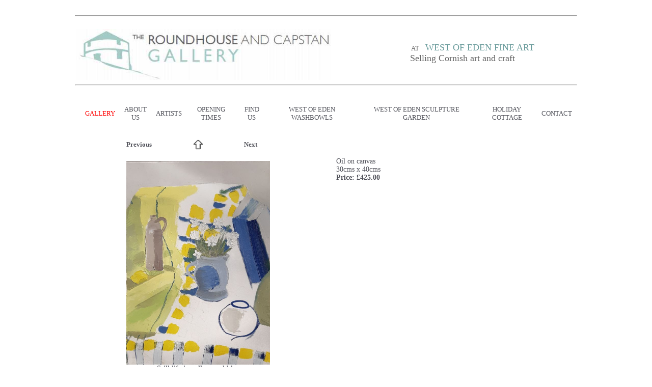

--- FILE ---
content_type: text/html
request_url: http://www.round-house.co.uk/a1-gallery3.asp?roomID=5836&pictureID=126973
body_size: 8054
content:

<!DOCTYPE HTML PUBLIC "-//W3C//DTD HTML 4.01 Transitional//EN" "http://www.w3.org/TR/html4/loose.dtd">

<html>
<head >

<meta name="viewport" content="width=device-width, initial-scale=1.0">
<meta http-equiv="Content-Type" content="text/html; charset=iso-8859-1">

<title>Still life in yellow and blue &nbsp; - &nbsp; The Roundhouse and Capstan Gallery, Sennen Cove, Cornwall   </title>
<meta name="description" content="Oil on canvas
30cms x 40cms">
<meta name="keywords" content="">
<meta content="width=device-width, initial-scale=1.0, maximum-scale=1.0" name="viewport">



<META HTTP-EQUIV="ROBOTS" CONTENT="INDEX,FOLLOW">
<META HTTP-EQUIV="imagetoolbar" CONTENT="no">
<style type="text/css">

 BODY { 
 font-family: Lucida Sans Unicode; color: #505159;


margin: 20px; 


 padding: 0px;
 border: 0px;
  }
  
  

.bodytext        {font-size: 14px; font-weight: normal}


td               {font-size: 14px; font-weight: normal}

h1               {font-size: 19px;  font-weight: bold}
.titletext       {font-size: 19px;  font-weight: bold}
.bodytext-small   {font-size: 13px; font-weight: normal}
.picturetitle    {font-size: 14px; font-style: NORMAL;  font-weight: NORMAL; text-decoration: none; color: #505159}

a.nav-small:link    {font-size: 13px; font-weight: normal; text-decoration: none; color: #505159}
a.nav-small:active  {font-size: 13px; font-weight: normal; text-decoration: none; color: #505159 }
a.nav-small:visited {font-size: 13px; font-weight: normal; text-decoration: none; color: #505159 }
a.nav-small:hover   {font-size: 13px; font-weight: normal; text-decoration: underline; color:RED }

a.nav-small2:link    {font-size: 13px; font-weight: normal; text-decoration: none; color: #505159}
a.nav-small2:active  {font-size: 13px; font-weight: normal; text-decoration: none; color: #505159}
a.nav-small2:visited {font-size: 13px; font-weight: normal; text-decoration: none; color: #505159}
a.nav-small2:hover   {font-size: 13px; font-weight: normal; text-decoration: none; color: #505159}


a.nav-smallgallery:link    {font-size: 13px; font-weight: normal; text-decoration: none; color: #505159}
a.nav-smallgallery:active  {font-size: 13px; font-weight: normal; text-decoration: none; color: #505159}
a.nav-smallgallery:visited {font-size: 13px; font-weight: normal; text-decoration: none; color: #505159}
a.nav-smallgallery:hover   {font-size: 13px; font-weight: normal; text-decoration: underline; color:RED}

a.nav-linksdescr:link    {font-size: 13px; font-weight: normal; text-decoration: none; color: #505159}
a.nav-linksdescr:active  {font-size: 13px; font-weight: normal; text-decoration: none; color: #505159}
a.nav-linksdescr:visited {font-size: 13px; font-weight: normal; text-decoration: none; color: #505159}
a.nav-linksdescr:hover   {font-size: 13px; font-weight: normal; text-decoration: underline; color:RED}


a.nav-italic:link    {font-size: 13px; font-style: italic; text-decoration: none; color: #505159}
a.nav-italic:active  {font-size: 13px; font-style: italic; text-decoration: none; color: #505159}
a.nav-italic:visited {font-size: 13px; font-style: italic; text-decoration: none; color: #505159}
a.nav-italic:hover   {font-size: 13px; font-style: italic; text-decoration: underline; color:RED}

a.nav-picturetitle:link    {font-size: 13px; font-style: NORMAL;  font-weight: NORMAL; text-decoration: none; color: #505159}
a.nav-picturetitle:active  {font-size: 13px; font-style: NORMAL;  font-weight: NORMAL; text-decoration: none; color: #505159}
a.nav-picturetitle:visited {font-size: 13px; font-style: NORMAL;  font-weight: NORMAL; text-decoration: none; color: #505159}
a.nav-picturetitle:hover   {font-size: 13px; font-style: NORMAL;  font-weight: NORMAL; text-decoration: underline; color:RED}

a.nav-xsmall:link    {font-size: 8px; text-decoration: none; color: #505159}
a.nav-xsmall:active  {font-size: 8px; text-decoration: none; color: #505159}
a.nav-xsmall:visited {font-size: 8px; text-decoration: none; color: #505159}
a.nav-xsmall:hover   {font-size: 8px; text-decoration: underline; color:RED}

a:link    { text-decoration: none; color: #505159}
a:active  { text-decoration: none; color: #505159}
a:visited { text-decoration: none; color: #505159}
a:hover   { text-decoration: underline; color:RED}

A.imgbord:link {color: #ffffff;}
A.imgbord:active {color: #ffffff;}
A.imgbord:visited {color: #ffffff;}
A.imgbord:hover {color: #ffffff;}

.galleryimage {border:0px solid #ffffff}

table.outertable {


	border-width: 1px;
	border-color: #ffffff;
	border-style: solid;	
	
	background-color: #ffffff;
		

		

}
#sddm
{	margin: 0;
	padding: 0;
	z-index: 600}

#sddm li
{	margin: 0;
	padding: 0;
	list-style: none;
	float: left;
	font: bold 11px arial}

#sddm li a
{	display: block;
	margin: 0 1px 0 0;
	padding: 4px 10px;
	width: 60px;
	background: #5970B2;
	color: #FFF;
	text-align: center;
	text-decoration: none}

#sddm li a:hover
{	text-decoration: underline; color:RED}

#sddm div
{	position: absolute;
        z-index: 9;
	visibility: hidden;
	margin: 0;
	padding: 0;
	background: #EAEBD8;
	border: 0px solid #5970B2}

	#sddm div a
	{	position: relative;
		display: block;
		margin: 0;
		padding: 2px 2px;
		width: auto;
		white-space: nowrap;
		text-align: left;
		text-decoration: none;		
		background: #C2EFEA;
		color: #505159;
		font: 13px Lucida Sans Unicode;
		font-weight: normal}

	#sddm div a:hover
	{	text-decoration: underline; color:RED;
		}


img.thumbs2 { height: 400px }
img.thumbs3 { height: 40px }
img.slideshow { height: 400px }


span.skype_pnh_container { display:none !important; }

span.skype_pnh_print_container { display:inline !important; }

#MySpamTrap {display: none;}

</style>
<style type="text/css">
.clear {clear:both;}
/* ================================================================ 
This copyright notice must be untouched at all times.

The original version of this stylesheet and the associated (x)html
is available at http://www.cssplay.co.uk/menu/fast-enlarge.html
Copyright (c) 2005-2010 Stu Nicholls. All rights reserved.
This stylesheet and the associated (x)html may be modified in any 
way to fit your requirements.
=================================================================== */
a.show {border:0; text-decoration:none; padding:0px; color:#444; float:left; display:inline; margin-right:20px;}
a.show img {border:0;}

a.show .containerLarge {position:absolute; left:-9999px; top:-9999px; opacity:0; -o-transition: opacity 0.6s ease-in-out; -moz-transition: opacity 0.6s ease-in-out; -webkit-transition: opacity 0.6s ease-in-out;}
a.show .caption {position:absolute; left:-9999px; top:-9999px; width:400px; height:25px; line-height:25px; color:#444; text-decoration:none; text-align:center; font-family:arial, sans-serif; font-size:11px;}

.container {width:200px; height:200px; overflow:hidden; float:left; border:0px solid #ddd; position:relative;}
.container b {display:block;}
.container .reducedSize {width:408px; position:relative;}
.container .reducedSize .high {min-width:200px; height:200px; float:left; background:#FC8BFC; text-align:center;}
.container .reducedSize .high img {height:200px; padding:0px;}
* html .container .reducedSize .high {width:200px;} /* hack for IE6 */
.container .reducedSize .wide {float:left; width:200px; height:200px; background:#FC8BFC; margin-top:-200px; position:relative;}
.container .reducedSize .wide img {width:200px; padding:0px; position:absolute; bottom:0;}

.containerLarge {width:400px; height:400px; overflow:hidden; float:left; border:0px solid #ddd;}
.containerLarge b {display:block;}
.containerLarge .reducedSize {width:800px;}
.containerLarge .reducedSize .high {min-width:400px; height:400px; float:left; background:#FC8BFC; text-align:center;}
.containerLarge .reducedSize .high img {height:400px; padding:0px;}
* html .containerLarge .reducedSize .high {width:400px;} /* hack for IE6 */
.containerLarge .reducedSize .wide {float:left; width:400px; height:400px; background:#FC8BFC; margin-top:-400px;}
.containerLarge .reducedSize .wide img {width:400px; padding:0px;}

a.show:hover {position:relative; z-index:200;}
a.show:hover .containerLarge {z-index:100; left:-100px; top:0px; opacity:1;}
a.show:hover .caption {left:156px; top:424px; }
</style>
<script language="JavaScript">
<!--
function MM_findObj(n, d) { //v4.0
  var p,i,x;  if(!d) d=document; if((p=n.indexOf("?"))>0&&parent.frames.length) {
    d=parent.frames[n.substring(p+1)].document; n=n.substring(0,p);}
  if(!(x=d[n])&&d.all) x=d.all[n]; for (i=0;!x&&i<d.forms.length;i++) x=d.forms[i][n];
  for(i=0;!x&&d.layers&&i<d.layers.length;i++) x=MM_findObj(n,d.layers[i].document);
  if(!x && document.getElementById) x=document.getElementById(n); return x;
}

function MM_validateForm() { //v4.0
  var i,p,q,nm,test,num,min,max,errors='',args=MM_validateForm.arguments;
  for (i=0; i<(args.length-2); i+=3) { test=args[i+2]; val=MM_findObj(args[i]);
    if (val) { nm=val.name; if ((val=val.value)!="") {
      if (test.indexOf('isEmail')!=-1) { p=val.indexOf('@');
        if (p<1 || p==(val.length-1)) errors+='- '+nm+' must contain an e-mail address.\n';
      } else if (test!='R') {
        if (isNaN(val)) errors+='- '+nm+' must contain a number.\n';
        if (test.indexOf('inRange') != -1) { p=test.indexOf(':');
          min=test.substring(8,p); max=test.substring(p+1);
          if (val<min || max<val) errors+='- '+nm+' must contain a number between '+min+' and '+max+'.\n';
    } } } else if (test.charAt(0) == 'R') errors += '- '+nm+' is required.\n'; }
  } if (errors) alert('The following error(s) occurred:\n'+errors);
  document.MM_returnValue = (errors == '');
}
//-->
</script>

<script type="text/javascript">
<!--
function MM_preloadImages() { //v3.0
  var d=document; if(d.images){ if(!d.MM_p) d.MM_p=new Array();
    var i,j=d.MM_p.length,a=MM_preloadImages.arguments; for(i=0; i<a.length; i++)
    if (a[i].indexOf("#")!=0){ d.MM_p[j]=new Image; d.MM_p[j++].src=a[i];}}
}

function MM_swapImgRestore() { //v3.0
  var i,x,a=document.MM_sr; for(i=0;a&&i<a.length&&(x=a[i])&&x.oSrc;i++) x.src=x.oSrc;
}

function MM_findObj(n, d) { //v4.0
  var p,i,x;  if(!d) d=document; if((p=n.indexOf("?"))>0&&parent.frames.length) {
    d=parent.frames[n.substring(p+1)].document; n=n.substring(0,p);}
  if(!(x=d[n])&&d.all) x=d.all[n]; for (i=0;!x&&i<d.forms.length;i++) x=d.forms[i][n];
  for(i=0;!x&&d.layers&&i<d.layers.length;i++) x=MM_findObj(n,d.layers[i].document);
  if(!x && document.getElementById) x=document.getElementById(n); return x;
}

function MM_swapImage() { //v3.0
  var i,j=0,x,a=MM_swapImage.arguments; document.MM_sr=new Array; for(i=0;i<(a.length-2);i+=3)
   if ((x=MM_findObj(a[i]))!=null){document.MM_sr[j++]=x; if(!x.oSrc) x.oSrc=x.src; x.src=a[i+2];}
}
//-->
</script>
<script type="text/javascript"> 
function PopupPic(sPicURL) { 
     window.open( "a1-fitpic.asp?"+sPicURL, "popWinx",  
     "resizable=1,HEIGHT=200,WIDTH=200"); 
   } 
  
</script> 


<SCRIPT type="text/javascript">

function popUp(URL) {
day = new Date();
id = day.getTime();
eval("page" + id + " = window.open('slideshow.asp?RoomID=' + URL, '" + id + "', 'toolbar=0,scrollbars=1,location=0,statusbar=0,addressbar=0,menubar=0,resizable=1,width=1280,height=1024,left = 0,top = 0');");
}

</script>




<script type="text/javascript">

var slides1=[]; //FIRST SLIDESHOW
//configure the below images and descriptions to your own. 


slides1.no_controls=1
slides1.no_descriptions=1
slides1.fadecolor='#ffffff'
slides1.width=400
slides1.height=400
slides1.delay=5000


</script>

<script src="newslideshow.js" type="text/javascript">

/***********************************************
* Swiss Army Image slide show script  - © John Davenport Scheuer: http://home.comcast.net/~jscheuer1/
* This notice MUST stay intact for legal use
* Visit Dynamic Drive at http://www.dynamicdrive.com/ for full original source code
***********************************************/

</script>



	
<!-- dd menu -->
<script type="text/javascript">
<!--
var timeout         = 500;
var closetimer		= 0;
var ddmenuitem      = 0;

// open hidden layer
function mopen(id)
{	
	// cancel close timer
	mcancelclosetime();

	// close old layer
	if(ddmenuitem) ddmenuitem.style.visibility = 'hidden';

	// get new layer and show it
	ddmenuitem = document.getElementById(id);
	ddmenuitem.style.visibility='visible'
	

}
// close showed layer
function mclose()
{
	if(ddmenuitem) ddmenuitem.style.visibility = 'hidden';
}

// go close timer
function mclosetime()
{
	closetimer = window.setTimeout(mclose, timeout);
}

// cancel close timer
function mcancelclosetime()
{
	if(closetimer)
	{
		window.clearTimeout(closetimer);
		closetimer = null;
	}
}

// close layer when click-out
document.onclick = mclose; 
// -->
</script>

<script type="text/javascript">
function getscreensize()
{
for(i=1; i<=500; i++) {
    document.getElementById("screenwidth" + i).value = (screen.width)
    document.getElementById("screenheight" + i).value = (screen.height) 
}
}
</script>

</head>

<body topmargin="0" bgcolor="#ffffff" > 





<script type="text/javascript">
<!--
/* 
No Right Click. Written by PerlScriptsJavaScripts.com
Copyright http://www.perlscriptsjavascripts.com 
Free and commercial Perl and JavaScripts     
*/

isNN = document.layers ? 1 : 0; 

function noContext(){return false;}

function noContextKey(e) {
    if(isNN){
        if (e.keyCode == 96){ return (false);}
    } else {
        if (event.keyCode == 96){ return (false);}
    }
}

function noClick(e){
    if(isNN){
        if(e.which > 1) {return false;}
    } else { 
        if(event.button > 1){return false;}
    }
}

if(isNN){ 
    document.captureEvents(Event.MOUSEDOWN);
}

document.oncontextmenu = noContext;
document.onkeypress    = noContextKey;
document.onmousedown   = noClick;
document.onmouseup     = noClick;

// -->
</script>

<script type="text/javascript">
var addthis_config = {
     ui_header_color: "#333333",
     ui_header_background: "#e2e2e2"
}
</script>

<table width="80%" border="0" class="outertable" cellpadding="0" align="Center">
<tr>
   
<td><table width="100%" border="0" cellspacing="0" cellpadding="0" align="center"  > 

	
<tr><td colspan=2 valign="top"  align="center"  class="titletext" background="transparent.gif"> 

 	<table width="100%" border="0" cellspacing="0" cellpadding="0"
		
		><tr><td class="bodytext">		
		
<hr>

<table width="100%" border="0" cellspacing="1" cellpadding="1">
<tbody>
<tr>
<td><br><a href="http://www.round-house.co.uk/"><img width="500" height="100" src="http://www.round-house.co.uk/artists/roundhouseandcapstangallery/thumbs1/customimages/Roundhouse%20and%20Capstan%20Gallery.jpg" border="0"></a></td>
<td><font color="#666699"><font color="#669999" size="2" style="color: rgb(102, 102, 102);"><div>&nbsp;</div><div>&nbsp;</div>&nbsp;AT &nbsp;&nbsp;&nbsp;</font><span style="color: rgb(102, 102, 102); font-size: large;"><font color="#669999">WEST OF EDEN FINE ART&nbsp;<div><font color="#666666">Selling Cornish art and craft</font></div>&nbsp;&nbsp;&nbsp;&nbsp;&nbsp;&nbsp;&nbsp;&nbsp;</font>&nbsp;&nbsp;&nbsp;&nbsp;&nbsp;&nbsp;&nbsp;&nbsp;&nbsp;&nbsp;&nbsp;&nbsp;&nbsp;&nbsp;&nbsp;&nbsp;&nbsp;&nbsp;&nbsp;&nbsp;&nbsp;&nbsp;</span></font></td></tr></tbody></table>
<hr>

<div>&nbsp;</div>







		</td></tr>
		
		</table>
</td></tr>
 	
<tr><td valign="top"  colspan=2 align="center" background="transparent.gif"> 


<table border="0" align="center" cellspacing="10"  width="100%"   bgcolor="#FFFFFF"  cellpadding="0">

<tr>


 

<td align="center">


<a href=/  class="nav-small"><font color="#505159"> </font></a></td>




<td align="center">



<table border="0" cellspacing="0" cellpadding="0" ><tr><td>


<p>

	
<a href="a1-gallery.asp" onmouseover="mopen('m1')" onmouseout="mclosetime()" class="nav-small"><font color="RED">GALLERY </font></a>

<ul id="sddm"><li><div id="m1" onmouseover="mcancelclosetime()" onmouseout="mclosetime()">
<!-- PopupMenu1 definition -->


<a href="a1-gallery2.asp?roomID=13585" class="nav-small"><br></a>




<a href="a1-gallery2.asp?roomID=5415" class="nav-small"><br>Ceramics&nbsp;and&nbsp;Glass&nbsp;</a>




<a href="a1-gallery2.asp?roomID=5414" class="nav-small"><br>Gifts</a>




<a href="a1-gallery2.asp?roomID=5182" class="nav-small"><br>Jewellery</a>




<a href="a1-gallery2.asp?roomID=5181" class="nav-small"><br>Paintings</a>




<a href="a1-gallery2.asp?roomID=5413" class="nav-small"><br>Photography</a>




<a href="a1-gallery2.asp?roomID=7929" class="nav-small"><br>Printmakers</a>




<a href="a1-gallery2.asp?roomID=5412" class="nav-small"><br>Sculpture</a>


    
</div>
</li>
</ul>
<div style="clear:both"></div>

</td></tr></table>
</td>    
   
 
	<td align="center">
	<a href="a1-page.asp?ID=4055&page=1" class="nav-small"><font color="#505159">ABOUT US</font></a></td>     
 
	<td align="center">
	<a href="a1-page.asp?ID=4060&page=2" class="nav-small"><font color="#505159">ARTISTS</font></a></td>     
 
	<td align="center">
	<a href="a1-page.asp?ID=4056&page=3" class="nav-small"><font color="#505159">OPENING TIMES</font></a></td>     
 
	<td align="center">
	<a href="a1-page.asp?ID=4057&page=4" class="nav-small"><font color="#505159">FIND US</font></a></td>     
 
	<td align="center">
	<a href="a1-page.asp?ID=7042&page=5" class="nav-small"><font color="#505159">WEST OF EDEN WASHBOWLS</font></a></td>     
 
	<td align="center">
	<a href="a1-page.asp?ID=7043&page=6" class="nav-small"><font color="#505159">WEST OF EDEN SCULPTURE GARDEN</font></a></td>     
 
	<td align="center">
	<a href="a1-page.asp?ID=8250&page=7" class="nav-small"><font color="#505159">HOLIDAY COTTAGE</font></a></td>     

<td align="center"><a href="a1-cont1.asp?page=contact" class="nav-small"><font color="#505159">CONTACT</font></a></td>

</tr>
</table>


 
</td></tr><tr><td valign="top"  colspan=2  background="transparent.gif"> 

            <table width="100%" border="0" align="center" cellpadding="5">
              <tr valign="top"> 
                <td width="49%"> 
                  <table width="100%" border="0" cellpadding="10">
				  
				  

                    <tr> 
                      <td align="right" width="33%"  > 
                    
                        
                        <a href="/a1-gallery3.asp?roomID=5836&pictureID=94773&next=previous" onMouseOver="window.status='Previous'; return true;" onMouseOut ="window.status=''; return true;" class="nav-smallgallery"><b>Previous</b></a> 
                        
                      </td>
                      <td align="center" width="34%"  > <a href="a1-gallery2.asp?roomID=5836"><img src="graphics/arrow24.gif" width="20" height="20" border="0" alt="Back to ##Sally Peterson"></a></td>
                      <td align="left" width="33%" class="bodytext" > 
                        
                        <a href="/a1-gallery3.asp?roomID=5836&pictureID=94772&next=next"  onMouseOver="window.status='Next'; return true;" onMouseOut ="window.status=''; return true;" class="nav-smallgallery"><b>Next</b></a> 
                        

                      </td>
                    </tr>

                    <tr> 
                      <td align="center" colspan="4" class="picturetitle"> 
                      
                      


                        <a href='JavaScript:openPopWin("a1-gallery3-largeimage.asp?height=684&width=481&pic=20230214_120800.jpg&xx=563,800", 531, 734, "scrollbars", 20, 20)' >
                        
                        
                        <img  class="galleryimage" src="artists/roundhouseandcapstangallery/20230214_120800.jpg" width=282 height=400 title="" alt=""> </a> 
                        
                        
                        
                        <br> <b>Still life in yellow and blue</b>

                        <br>
                        <a href='JavaScript:openPopWin("a1-gallery3-largeimage.asp?height=684&width=481&pic=20230214_120800.jpg&xx=563,800", 531, 734, "scrollbars", 20, 20)' class="bodytext">enlarge image</a> 
                        
                        



                      </td>
                    </tr>
                    <tr> </tr>
                  </table>
                </td>
                <td width="2%">&nbsp;</td>
                <td width="49%" valign="top"> 
                  <p>&nbsp; </p>
                  
                 
                  <table width="100%" >
                    <tr> 
                      <td class="bodytext" align="left"> 
					       Oil on canvas<br>30cms x 40cms  <br>
                        <b>Price: £425.00</b> 
                        
                      </td>
                    </tr>
					

                    <tr> 
                      <td valign="top" class="bodytext" align="left" ><br>
                          <br>
                        <b></b> 
                        
                      </td>
                    </tr>


                    <tr> 
                      <td valign="top" class="bodytext" align="left" >
					  <br>
                        
                          <br>
                        <b></b> 
                        
                      </td>
                    </tr>

                  </table>
                </td>
              </tr>


            </table>
            
            </table>
            
            
			
			
			
			
			
			
			
			
		
			
			
			
			
    </td>
  </tr>
</table>


<p>&nbsp;
<center>
<br><hr><table width="100%" align="" border="0" cellspacing="1" cellpadding="1"><tbody><tr><td><font size="2">&nbsp; &nbsp; &nbsp; &nbsp; &nbsp; &nbsp; &nbsp; &nbsp; &nbsp; &nbsp; &nbsp; &nbsp; &nbsp; &nbsp; &nbsp; &nbsp; &nbsp;</font></td><td><font size="2">Gallery Open Daily 10.30am - 5.30pm The Roundhouse Gallery, Sennen Cove, Lands End, Cornwall, TR19 7DF</font></td><td><font size="2"><br></font></td></tr><tr><td><font size="2"><br></font></td><td><br></td><td><font size="2"><br></font></td></tr></tbody></table>









</center>
&nbsp;
</P>
	
</td>
  </tr>
</table>

<p>&nbsp;</p>
<p>&nbsp;</p>
<p>&nbsp;</p>
<p>&nbsp;</p>
<p>&nbsp;</p>
<p>&nbsp;</p>
<p>&nbsp;</p>
<p>&nbsp;</p>
<p>&nbsp;</p>	




</body>
</html>

<!--BEGIN Pop-up Windows Script------------------------------------------>
<SCRIPT Language="JavaScript">
<!--

var popWin = null    // use this when referring to pop-up window
var winCount = 0
var winName = "popWin"
function openPopWin(winURL, winWidth, winHeight, winFeatures, winLeft, winTop){
  var d_winLeft = 20  // default, pixels from screen left to window left
  var d_winTop = 20   // default, pixels from screen top to window top
  winName = "popWin" + winCount++ //unique name for each pop-up window
  closePopWin()           // close any previously opened pop-up window
  if (openPopWin.arguments.length >= 4)  // any additional features? 
    winFeatures = "," + winFeatures
  else 
    winFeatures = "" 
  if (openPopWin.arguments.length == 6)  // location specified
    winFeatures += getLocation(winWidth, winHeight, winLeft, winTop)
  else
    winFeatures += getLocation(winWidth, winHeight, d_winLeft, d_winTop)
  popWin = window.open(winURL, winName, "width=" + winWidth 
           + ",height=" + winHeight + winFeatures)
  }
function closePopWin(){    // close pop-up window if it is open 
  if (navigator.appName != "Microsoft Internet Explorer" 
      || parseInt(navigator.appVersion) >=4) //do not close if early IE
    if(popWin != null) if(!popWin.closed) popWin.close() 
  }
function getLocation(winWidth, winHeight, winLeft, winTop){
  return ""
  }
//-->
</SCRIPT>
<SCRIPT Language="JavaScript1.2">  // for Netscape 4+ and IE 4+
<!--
function getLocation(winWidth, winHeight, winLeft, winTop){
  var winLocation = ""
  if (winLeft < 0)
    winLeft = screen.width - winWidth + winLeft
  if (winTop < 0)
    winTop = screen.height - winHeight + winTop
  if (winTop == "cen")
    winTop = (screen.height - winHeight)/2 - 20
  if (winLeft == "cen")
    winLeft = (screen.width - winWidth)/2
  if (winLeft>0 & winTop>0)
    winLocation =  ",screenX=" + winLeft + ",left=" + winLeft	
                + ",screenY=" + winTop + ",top=" + winTop
  else
    winLocation = ""
  return winLocation
  }
//-->
</SCRIPT>
<!--END Pop-up Windows Script------------------------------------------->
